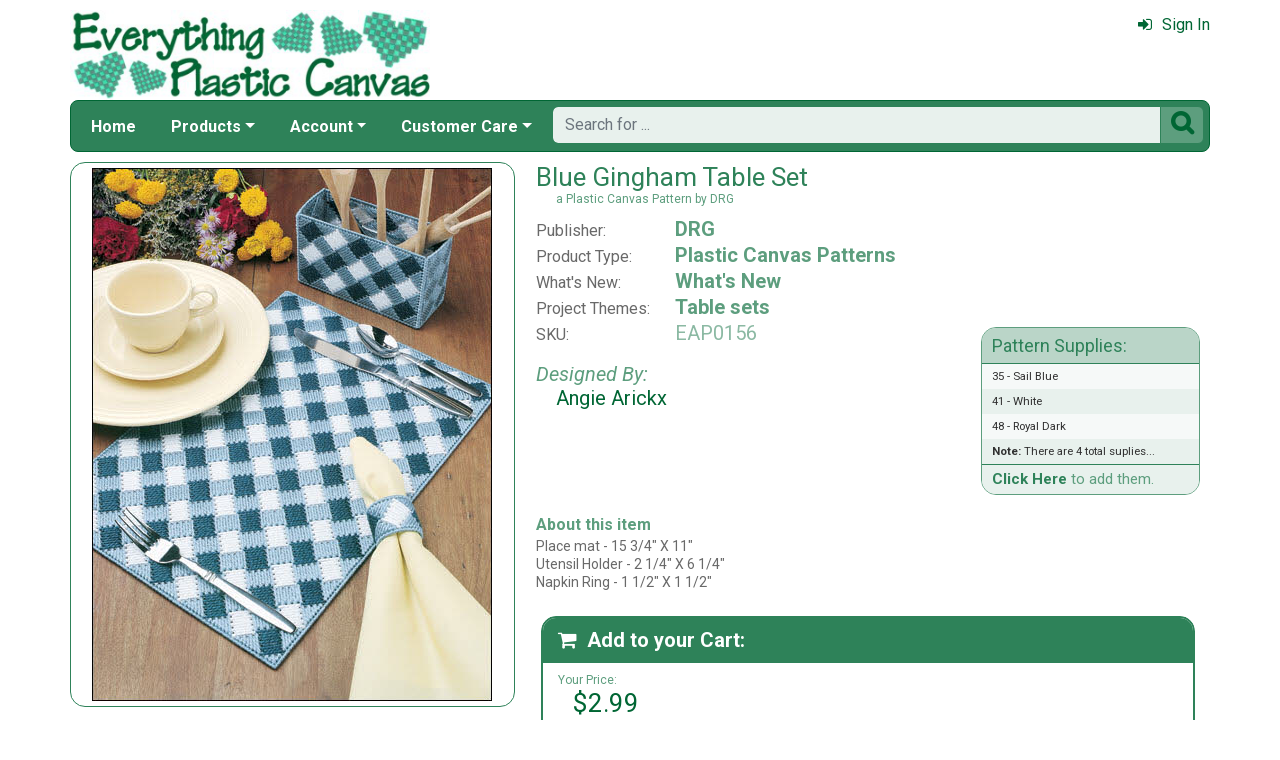

--- FILE ---
content_type: text/html; charset=utf-8
request_url: https://www.everythingplasticcanvas.com/blue-gingham-table-set-mrp-p21973.aspx
body_size: 6840
content:

<!DOCTYPE html> 
<html xmlns="http://www.w3.org/1999/xhtml" lang="en">
<head>
<meta http-equiv="Content-Type" content="text/html; charset=utf-8" />
<title>&amp;quot;Blue Gingham Table Set&amp;quot; | Plastic Canvas Pattern</title>
<meta http-equiv="X-UA-Compatible" content="IE=edge" />
<meta name="viewport" content="width=device-width, initial-scale=1.0" />
<meta name="description" content="Blue Gingham Table Set: a Plastic Canvas Pattern from Angie Arickx available at EverythingPlasticCanvas.com."/>
<meta name="rating" content="General"/>
<meta name="distribution" content="global"/>
<meta name="robots" content="index, follow"/>

<link rel="canonical" href="https://www.everythingplasticcanvas.com/blue-gingham-table-set-mrp-p21973.aspx">
<link href="/displaypackage/Bootstrap/v522/css/bootstrap.min.css" rel="stylesheet" />
<link href="/displaypackage/Fonts/font-awesome.min.css" rel="stylesheet" />
<link href="/displaypackage/defaultBS5.css?cv=3.6.09" rel="stylesheet" />
<link href="/displaypackage/jQuery/jquery-ui.min.css?cv=3.6.09" rel="stylesheet" />
<link href="/skins/skin_2/css/style.css" rel="stylesheet" />
<link href="/skins/skin_2/css/MRSF.css?cv=3.6.09" rel="stylesheet" />

<script type="application/ld+json">
{ "@context": "https://schema.org",
  "@graph": [
  {
	"@type": "Product",
	"@id": "https://www.everythingplasticcanvas.com/blue-gingham-table-set-mrp-p21973.aspx",
	"description": "Blue Gingham Table Set: a Plastic Canvas Pattern from Angie Arickx available at EverythingPlasticCanvas.com.",
	"name": "Blue Gingham Table Set",
	"url": "https://www.everythingplasticcanvas.com/blue-gingham-table-set-mrp-p21973.aspx",
	"image": "https://www.everythingplasticcanvas.com/images/product/large/21973.jpg",
	"productId": "21973",
	"offers": {
		"@type": "Offer",
		"price": "2.99",
		"availability": "http://schema.org/InStock",
		"itemCondition": "http://schema.org/NewCondition", 
		"priceCurrency":  "USD",
		"seller": {"@type": "Organization", "name": "Everything Plastic Canvas"},
		"url": "https://www.everythingplasticcanvas.com/blue-gingham-table-set-mrp-p21973.aspx"
	},
	"sku": "EAP0156",
	"brand": {"@type": "Brand", "name": "DRG"},
	"category": "Plastic Canvas Patterns"
  },
  {
	"@type": "BreadcrumbList",
	"itemListElement":  [
		{"@type": "ListItem", "position": 1, "name": "EPC: Home", "item": "https://www.everythingplasticcanvas.com/"},
		{"@type": "ListItem", "position": 2, "name": "Plastic Canvas Patterns", "item": "https://www.everythingplasticcanvas.com/plastic-canvas-patterns-mrl-y8.aspx"},
		{"@type": "ListItem", "position": 3, "name": "Table sets", "item": "https://www.everythingplasticcanvas.com/plastic-canvas-table-sets-mrl-c305.aspx?k2=y8"},
		{"@type": "ListItem", "position": 4, "name": "Blue Gingham Table Set", "item": "https://www.everythingplasticcanvas.com/blue-gingham-table-set-mrp-p21973.aspx"}
	]
  }
  ]
}
</script>

<script async src="https://www.googletagmanager.com/gtag/js?id=G-KBCP413L7P"></script>
<script>
window.dataLayer = window.dataLayer || [];function gtag(){dataLayer.push(arguments);}gtag('js', new Date());gtag('config', 'G-KBCP413L7P');
gtag('event', 'view_item', {'mr_event_type':10,'customer_type':'anon',items: [{'item_id':'21973','item_name':'Blue Gingham Table Set','item_brand':'DRG','item_category':'Plastic Canvas Patterns'}]});

</script>
</head>
<body> <!-- EPC -->
  <div class="body-background">
    <div class="container container-page" id="bsMainContainer">      
      <div id="mrsfHeaderContainer" class="mrnav"><div id="mrnav-header" class="pageheader"><div class="logolink mrsf-divlink" data-loc="/"></div><div class="mrsf-liveInfo" data-parserkey="USER_LINK1"></div></div><div id="mrnav-navbar" class="bar"><div id="mrnav-sidebarbtn" class="btn cmp fltl fa" onclick="mrnavPanelOpen('mrnav-sidemenu');">&#xf0C9;</div><div id="mrnav-logolink" class="cmp mrsf-divlink" data-loc="/"></div><div id="mrnav-userlinkbuttons" class="cmp fltr mrsf-liveInfo" data-parserkey="USER_LINK_NAVBUTTONS"><!--(!USER_LINK_NAVBUTTONS!)--></div><div id="mrnav-menu" class="menuholder exp"><ul id="MRSFMenu" class="menu"><li class="menutop"><a href="/">Home</a></li><li class="menutop dropdown"><a href="#" class="dropdown-toggle" role="button" data-bs-toggle="dropdown" aria-expanded="false">Products</a><ul class="dropdown-menu"><li><a href="/plastic-canvas-project-themes-mrt-t2.aspx" class="dropdown-item">Plastic Canvas Projects</a></li><li><a href="/plastic-canvas-mrl-y2.aspx" class="dropdown-item">Plastic Canvas Sheets &amp; Shapes</a></li><li class="menu-item dropdown dropend dropdown-submenu"><a href="/plastic-canvas-yarn-mrl-c252.aspx" class="dropdown-item dropdown-toggle">Plastic Canvas Yarn &amp; Cord</a><ul class="dropdown-menu"><li><a href="/needloft-yarn-mrl-c265.aspx" class="dropdown-item">Needloft Yarn</a></li><li><a href="/needloft-cord-mrl-c257.aspx" class="dropdown-item">Needloft Cord</a></li><li><a href="/plastic-canvas-red-heart-super-saver-mrl-c267.aspx" class="dropdown-item">Red Heart</a></li></ul></li><li><a href="/plastic-canvas-supplies-mrl-c259.aspx" class="dropdown-item">Needles &amp; Accessories</a></li></ul></li><li class="menutop mrsf-userInfo dropdown" data-parserkey="NAVBAR_ACCOUNTMENU"><a href="#" class="dropdown-toggle" role="button" data-bs-toggle="dropdown" aria-expanded="false">Account</a><ul class="dropdown-menu"><li><a href="javascript:dynamicModal(4,1,0);" class="dropdown-item"><span class="fa" style="margin-right:5px;">&#xf090</span>Sign In</a></li></ul></li><li class="menutop dropdown"><a href="#" class="dropdown-toggle" role="button" data-bs-toggle="dropdown" aria-expanded="false">Customer Care</a><ul class="dropdown-menu"><li><a href="/epc-contact-mrt-t8.aspx" class="dropdown-item"><span class="fa" style="margin-right:5px;">&#xf0e0</span>Contact Us</a></li><li class="dropdown-divider"></li><li><a href="/chitchat.aspx" class="dropdown-item"><span class="fa" style="margin-right:5px;">&#xf27a</span>Chit Chat Message Board</a></li><li class="dropdown-divider"></li><li><a href="/epc-returns-mrt-t10.aspx" class="dropdown-item">Our Return Policy</a></li><li><a href="/epc-privacy-mrt-t11.aspx" class="dropdown-item">Our Privacy Policy</a></li><li><a href="/epc-security-mrt-t13.aspx" class="dropdown-item">Our Security Policy</a></li></ul></li></ul></div><div id="mrnav-search" class="searchholder eoc"><form class="mrsf-form hide-on-wait navbar-form labelless" id="mainsearchform" method="get" onsubmit="return mainSearchSubmit();">
<div class="form-settings">formID,mainsearch</div>
<div class="mrsf-form-field">
<div class="field-label">hello world:</div>
<div class="field-control" style="width:100%;"><div class="input-group" style="width:100%;">
<input type="text" name="qt" id="mainsearchterm" class="form-control mrsf-autocomplete" PlaceHolder="Search for ..."/>
<div class="btn fa" onclick="mainSearchSubmit();">&#xF002;</div></div>
</div>
</div>
</form><script type="text/javascript">function mainSearchSubmit() {
var term;
term = $('#mainsearchterm').val();
if (term.length == 0) { modalError('Search:', 'The Search Field is required.'); }
else { processFormResponse('mainsearchform', 'form_processor.aspx', 'mrsfHeaderContainer'); }
return false; }
</script><div style="margin-top:7px;margin-bottom:6px;" class="mrsf-wrapper mrsf-inline-wait" id="mainsearchwait">Searching, Please Wait...</div></div></div><div id="mrnav-sidemenu" class="panel block sidemenu"><lable class="closebtn" onclick="mrnavPanelClose();">&times;</lable><div class="mrnav-holder"><div class="menutop"><a href="/">Home</a></div><div class="menutop nav-submenu open"><a href="#" class="dropdown-toggle" role="button" data-bs-toggle="dropdown" aria-expanded="false">Products</a></div><ul class="open submenu"><li><a href="/plastic-canvas-project-themes-mrt-t2.aspx" class="dropdown-item">Plastic Canvas Projects</a></li><li><a href="/plastic-canvas-mrl-y2.aspx" class="dropdown-item">Plastic Canvas Sheets &amp; Shapes</a></li><li class="nav-submenu"><a href="/plastic-canvas-yarn-mrl-c252.aspx" class="dropdown-item dropdown-toggle">Plastic Canvas Yarn &amp; Cord</a></li><ul class="submenu"><li><a href="/needloft-yarn-mrl-c265.aspx" class="dropdown-item">Needloft Yarn</a></li><li><a href="/needloft-cord-mrl-c257.aspx" class="dropdown-item">Needloft Cord</a></li><li><a href="/plastic-canvas-red-heart-super-saver-mrl-c267.aspx" class="dropdown-item">Red Heart</a></li></ul><li><a href="/plastic-canvas-supplies-mrl-c259.aspx" class="dropdown-item">Needles &amp; Accessories</a></li></ul><div class="menutop nav-submenu open"><a href="#" class="dropdown-toggle" role="button" data-bs-toggle="dropdown" aria-expanded="false">Account</a></div><ul class="open submenu mrsf-userInfo" data-parserkey="NAVBAR_SIDEACCOUNTMENU"><li><a href="javascript:dynamicModal(4,1,0);" class="dropdown-item"><span class="fa" style="margin-right:5px;">&#xf090</span>Sign In</a></li></ul><div class="menutop nav-submenu open"><a href="#" class="dropdown-toggle" role="button" data-bs-toggle="dropdown" aria-expanded="false">Customer Care</a></div><ul class="open submenu"><li><a href="/epc-contact-mrt-t8.aspx" class="dropdown-item"><span class="fa" style="margin-right:5px;">&#xf0e0</span>Contact Us</a></li><li class="sidemenu-divider"><span class="dropdown-item"></span></li><li><a href="/chitchat.aspx" class="dropdown-item"><span class="fa" style="margin-right:5px;">&#xf27a</span>Chit Chat Message Board</a></li><li class="sidemenu-divider"><span class="dropdown-item"></span></li><li><a href="/epc-returns-mrt-t10.aspx" class="dropdown-item">Our Return Policy</a></li><li><a href="/epc-privacy-mrt-t11.aspx" class="dropdown-item">Our Privacy Policy</a></li><li><a href="/epc-security-mrt-t13.aspx" class="dropdown-item">Our Security Policy</a></li></ul></div></div><div id="mrnav-backdrop" class="backdrop"></div><div id="mrnav-popup" class="panel"></div></div>      
      <div class="body-wrapper"> <!--bodywrapper-->              
      <div id="mrsfMainContainer" class="mrsf-main-container"><div><div class="mrsf-column-container simple-fixed-left" data-colpad="10" data-colwidth="450" data-unfloatat="800"><div class="column-left"><div><div class="mrsf-wrapper nopad mrsf-aGallery"><div style="padding:5px;"><img class="mrsf-image clickable autosize postload gallerypic" data-url="/images/product/large/21973.JPG?fv=65669-58" data-mvtype="1" data-mvid="21973" data-mvindex="0"/>
</div></div></div></div><div class="column-right"><div class="mrsf-column-container simple-fixed-right" data-colpad="0" data-colwidth="300" data-unfloatat="690"><div class="column-left"><div style="padding:10px;padding-top:0px;font-weight:400;"><div><h1 id="title" class="mrsf-color-medium mrsf-sz-vl" style="font-weight:400;"><span class="mrsf-color-dark">Blue Gingham Table Set</span><span class="mrsf-sz-s" style="display:block;margin-left:20px;">a Plastic Canvas Pattern by DRG</span></h1><div class="mrsf-flex-list mrsf-sz-l" style="margin-top:10px;" data-colpad="25" data-colcount="2"><div class="list-row mrsf-sz-m mrsf-divlink" style="padding-bottom:2px;" data-loc="drg-mrl-m512.aspx"><div class="col1">Publisher:</div><div class="mrsf-sz-l mrsf-color-medium hover-ck mrsf-fw-b col2">DRG</div></div><div class="list-row mrsf-sz-m mrsf-divlink" style="padding-bottom:2px;" data-loc="plastic-canvas-patterns-mrl-y8.aspx"><div class="col1">Product Type:</div><div class="mrsf-sz-l mrsf-color-medium hover-ck mrsf-fw-b col2">Plastic Canvas Patterns</div></div><div class="list-row mrsf-sz-m mrsf-divlink" style="padding-bottom:2px;" data-loc="whats-new-mrl-s988.aspx"><div class="col1">What's New:</div><div class="mrsf-sz-l mrsf-color-medium hover-ck mrsf-fw-b col2">What's New</div></div><div class="list-row mrsf-sz-m mrsf-divlink" style="padding-bottom:2px;" data-loc="plastic-canvas-table-sets-mrl-c305.aspx"><div class="col1">Project Themes:</div><div class="mrsf-sz-l mrsf-color-medium hover-ck mrsf-fw-b col2">Table sets</div></div><div class="list-row mrsf-sz-m" style="padding-bottom:2px;"><div class="col1">SKU:</div><div class="mrsf-sz-l mrsf-color-light col2">EAP0156</div></div></div><div class="mrsf-column-container simple-fixed-right mrsf-sz-s" data-colpad="5" data-colwidth="220" data-hideright="450"><div class="column-left"><div style="margin-top:15px;"><div class="mrsf-color-medium mrsf-sz-l" style="font-style:italic;margin-top:5px;margin-bottom:0px;">Designed By:</div><div class="mrsf-sz-l mrsf-color-very-dark" style="margin-left:20px;margin-bottom:2px;">Angie Arickx</div></div></div><div class="column-right"><div class="mrsf-wrapper mrsf-list mrsf-divlink mrsf-style4" style="margin-top:-20px;" onclick="document.getElementById('atcAction').value='120';processFormResponse('atcRequest', 'showproduct.aspx?ACT=1', 'atcHolder');"><div class="wrapper-header hover-ck" style="padding:7px;padding-left:10px;"><h4>Pattern Supplies:</h4></div><div><div class="mrsf-flex-list striped" style="font-size:.95em;" data-flexcol="1" data-colcount="1"><div class="list-row" style="padding-top:5px;padding-bottom:5px;padding-left:10px;"><div class="col1">35 -  Sail Blue</div></div><div class="list-row" style="padding-top:5px;padding-bottom:5px;padding-left:10px;"><div class="col1">41 -  White</div></div><div class="list-row" style="padding-top:5px;padding-bottom:5px;padding-left:10px;"><div class="col1">48 -  Royal Dark</div></div><div class="list-row" style="padding-top:5px;padding-bottom:5px;padding-left:10px;"><div class="col1"><b>Note:</b> There are 4 total suplies...</div></div></div></div><div class="mrsf-color-medium wrapper-footer" style="text-align:left;font-size:1.25em;padding:7px;padding-left:10px;"><span class="hover-ck mrsf-fw-b mrsf-color-dark">Click Here</span> to add them.</div></div></div></div><div style="margin-top:20px;"><div class="mrsf-color-medium mrsf-sz-m" style="font-weight:bold;margin-bottom:2px;">About this item</div><div class="mrsf-sz-ms mrsf-expander" data-maxHeight="150"><div class="expand-content">Place mat - 15 3/4" X 11"<BR \>
Utensil Holder - 2 1/4" X 6 1/4"<BR \>
Napkin Ring - 1 1/2" X 1 1/2"</div><div class="expand-control"><div class="mrsf-color-dark control mrsf-divlink showmore" style="font-weight:bold;" onclick="toggleMRExpander(this, 0);"><span class="fa" style="margin-right:10px;">&#xf063</span>Show More</div><div id="s2" class="mrsf-color-dark control mrsf-divlink showless" style="font-weight:bold;" onclick="toggleMRExpander(this, 1);"><span class="fa" style="margin-right:10px;">&#xf062</span>Show Less</div></div></div></div></div></div></div><div class="column-right data-hnfpad"><div id="atcBlock" class="mrsf-wrapper atc" style="padding:0px;border-width:0px;"><div id="atcHolder" class="mrsf-wrapper mrsf-style3" style="border-width:2px;"><h3 style="margin-bottom:0px;"><span class="fa" style="margin-right:10px;">&#xF07A;</span>Add to your Cart:</h3><div style="margin-bottom:15px;position:relative;"><div style="display:inline-block;padding:0px;padding-top:10px;"><div class="mrsf-color-medium mrsf-sz-s" style="margin-bottom:0px;">Your Price:</div><div class="mrsf-color-very-dark mrsf-sz-vl" style="margin-left:15px;">$2.99</div><div></div></div><div class="show-on-wait mrsf-inline-wait mrsf-wrapper mrsf-color-very-dark" style="margin-top:10px;position:absolute;right:0;top:0;"><span class="mrsf-sentence">Please Wait...</span></div></div><div id="divAddToCart" style="margin-top:0px;"><div><form class="mrsf-form" id="atcRequest" method="get">
<input name="formID" id="formID" class="form-control" type="hidden" value="atc"/>
<input name="atcProductID" id="atcProductID" class="form-control" type="hidden" value="21973"/>
<input name="atcVariantID" id="atcVariantID" class="form-control" type="hidden" value="22029"/>
<input name="atcSiteID" id="atcSiteID" class="form-control" type="hidden" value="2"/>
<input name="atcEntityList" id="atcEntityList" class="form-control" type="hidden" value/>
<input name="atcAction" id="atcAction" class="form-control" type="hidden" value="101"/>
<input name="atcActionArg1" id="atcActionArg1" class="form-control" type="hidden" value/>
<input name="atcActionArg2" id="atcActionArg2" class="form-control" type="hidden" value/>
<div class="mrsf-form-field">
<div class="field-label" style="padding-top:5px;">Quantity:</div>
<div class="field-control" style="width:100%;"><div class="mrsf-quantity"><div class="qtyplus"></div><input type="number" name="atcQuantity" id="atcQuantity" class="form-control mrsf-quantity" Value="1" data-default="1"/>
<div class="qtyminus"></div></div></div>
</div>
<div class="mrsf-form-field" style="margin-top:10px;">
<div class="field-label" style="padding-top:0px;">Supplies:</div>
<div class="field-control" style="width:100%;"><div class="mrsf-sz-s mrsf-divlink mrsf-color-dark" style="margin-top:3px;margin-bottom:10px;" data-link="document.getElementById('atcAction').value='120';processFormResponse('atcRequest', 'showproduct.aspx?ACT=1', 'atcHolder');"><span class="mrsf-sentence"><span class="hover-ck mrsf-color-very-dark" style="font-weight:bold;">Click Here</span> to select the supplies you need for this project.<br></span><div class="btn" style="width:150px;margin-top:5px;">Select Supplies</div></div></div>
</div>
<div class="mrsf-form-field" style="margin-top:15px;">
<div class="field-label nolabel"></div>
<div class="field-control" style="width:100%;"><div class="btn primary" style="width:150px;" onclick="document.getElementById('atcAction').value='101';processFormResponse('atcRequest', 'showproduct.aspx?ACT=1', 'atcHolder');"><span class="fa" style="margin-right:5px;">&#xF07A;</span>Add to Cart</div></div>
</div>
<div class="mrsf-form-field" style="margin-top:5px;">
<div class="field-label nolabel"></div>
<div class="field-control" style="width:100%;"><div class="btn" style="width:150px;" onclick="document.getElementById('atcAction').value='110';processFormResponse('atcRequest', 'showproduct.aspx?ACT=1', 'atcHolder');">Add to Wish List</div></div>
</div>
</form></div></div></div></div></div></div></div></div><div id="itemBottomContent"><div class="mrsf-wrapper mrsf-style4" style="margin-top:25px;"><h3>You may also like these items...</h3><div id="gridAlsoLike" class="mrsf-product-grid" style="font-size:.75em;"><div class="product-grid-holder"><div class="product-grid-item"><a href="/sunflower-sunshine-table-set-mrp-p20697.aspx"><div class= "pg-picture"><img data-url="/images/Product/icon/20697.jpg" alt="Sunflower Sunshine Table Set" /></div><div class="pg-info"><div class="pg-name xs">Sunflower Sunshine Table Set</div></div></a></div>
<div class="product-grid-item"><a href="/falling-leaves-table-set-mrp-p20699.aspx"><div class= "pg-picture"><img data-url="/images/Product/icon/20699.jpg" alt="Falling Leaves Table Set" /></div><div class="pg-info"><div class="pg-name xs">Falling Leaves Table Set</div></div></a></div>
<div class="product-grid-item"><a href="/patchwork-snowflakes-table-set-mrp-p20713.aspx"><div class= "pg-picture"><img data-url="/images/Product/icon/20713.jpg" alt="Patchwork Snowflakes Table Set" /></div><div class="pg-info"><div class="pg-name xs">Patchwork Snowflakes Table Set</div></div></a></div>
<div class="product-grid-item"><a href="/seasonal-place-mats-mrp-p21259.aspx"><div class= "pg-picture"><img data-url="/images/Product/icon/21259.jpg" alt="Seasonal Place Mats" /></div><div class="pg-info"><div class="pg-name xs">Seasonal Place Mats</div></div></a></div>
</div></div></div><div class="mrsf-wrapper mrsf-style4" style="margin-top:20px;"><h3>Member Reviews:</h3><div class="mrsf-divlink" onclick="pageAction(130,1);"><h3>Waiting for our first review:</h3><img class="mrsf-image" style="float:left;margin:15px;" src="sfstatic/reviews/review1.jpg"/>
<div>Reviews are a great way to help other crafter’s determine if this item is for them.</div><div>Have an opinion On this?</div><div class="hover-ck mrsf-sz-l mrsf-fw-b mrsf-color-dark" style="margin-top:15px;"><span class="mrsf-sentence">Share it here!</span></div></div></div><div class="mrsf-wrapper mrsf-style4" style="margin-top:20px;"><h3>Chit Chat:</h3><div class="mrsf-divlink" data-loc="/ChitChat.aspx?acc=31&arg1=0&arg2=21973"><h3>There is no chat for this item yet...</h3><img class="mrsf-image" style="float:left;margin:15px;" src="/sfstatic/chitchat/home1.jpg"/>
<span class="mrsf-sentence">Have a question about this item?</span><span class="hover-ck mrsf-sentence mrsf-fw-b mrsf-color-dark">Ask it Here!</span><span class="mrsf-sentence">Your post will be viewed by members as well as our staff.</span><span class="mrsf-sentence">Chit-chat is great because your answer can come from us or people who have worked with this item.</span><span class="mrsf-sentence"></span><span class="mrsf-sentence"></span><div class="hover-ck mrsf-sz-l mrsf-fw-b mrsf-color-dark" style="margin-top:15px;"><span class="mrsf-sentence">Start a Chat!</span></div></div></div></div></div></div>                			    
      </div> <!--End bodywrapper-->
    </div> <!--End container-page-->    
  </div> <!--End body-background-->
  <div class="modal fade" id="dynamicModal"></div>	
	<!-- Page Footer *************************************-->
  <div class="footer" id="mrsfFooterContainer">
  <div class="container">
		<a href="/" class="footer-item">Home</a>
    <a href="/epc-contact-mrt-t8.aspx" class="footer-item">Contact Us</a>
    <a href="/epc-returns-mrt-t10.aspx" class="footer-item">Return Policy</a>
    <a href="/epc-privacy-mrt-t11.aspx" class="footer-item">Privacy Policy</a>
    <a href="/epc-security-mrt-t13.aspx" class="footer-item">Security Policy</a>
    <a href="/sitemap.aspx" class="footer-item">Site Map</a> 
    <div class="footer-copyright">
      <span class="mrsf-sentence"><a href="/epc-copyright-mrt-t12.aspx">Copyright &copy; 2019 M&amp;R Technologies, Inc.</a></span><span class="mrsf-sentence">All Rights Reserved.</span>
    </div>
		<br/><br/>
	</div>
  <!-- These 4 divs are used for overall page control.  MUST EXIST -->
  <div class='mrsf-device-check visible-xs' data-device='xs'></div>
  <div class='mrsf-device-check visible-sm' data-device='sm'></div>
  <div class='mrsf-device-check visible-md' data-device='md'></div>
  <div class='mrsf-device-check visible-lg' data-device='lg'></div>
  </div>
  <div>
  </div>
<script src="/displaypackage/jQuery/jquery361.min.js"></script>
<script src="/displaypackage/bootstrap/v522/js/bootstrap.bundle.min.js"></script>
<script src="/displaypackage/jQuery/jquery-ui.min.js"></script>
<script src="/displaypackage/default.js?jv=3.6.09"></script>
<script type="text/javascript">
function getPageInfo(fieldID, fieldVal) {
var lOut = '';
switch (fieldID) {
case 'mrsf-page':   switch (fieldVal) { case 'reloadOnUserChange': lOut='1'; break;  }
  break;
case 'PageInfoAutoBuild': lOut = '1';
  break;
default: lOut = 'fieldID-not-found';
  break;
}
return lOut;
}
function pageAction(action,arg1,arg2) {
var myFormData = new FormData();
myFormData.append('formID','pageAction');
myFormData.append('action',action);
myFormData.append('ProductID',21973);
if (arg1 != undefined) { myFormData.append('arg1',arg1); }
if (arg2 != undefined) { myFormData.append('arg2',arg2); }
$.ajax ({
url:'ShowProduct.aspx?ACT=1',
type: 'POST',processData: false,contentType: false,dataType: 'html',data: myFormData,
success: function(data) {processResponseData(data,'divSoftContent');},
error: function(xhr,error) {alert(error);}
});
}

$(document).on({
click: function(e) {
var $thumb = $(this)
var $gallery = $thumb.parents('.mrsf-aGallery')
var $img = $gallery.find('.gallerypic').first();
var szMain = $thumb.attr('data-main');
var mvIndex = $thumb.attr('data-mvindex'); if (mvIndex == undefined) { mvIndex =''; }if ($img.length > 0) { $img.attr('src',szMain); if (!(mvIndex.length==0)) { $img.attr('data-mvindex',mvIndex);}}
}
}, ".mrsf-aGallery .mrsf-media-strip .mi");
$(document).on({
click: function(e) {
var $img = $(this)
var mvType = $img.attr('data-mvtype');
var mvID = $img.attr('data-mvid');
var mvIndex = $img.attr('data-mvindex');
mediaViewer(1, mvType, mvID, mvIndex); }}, ".mrsf-aGallery .gallerypic");
</script>

</body>
</html>
